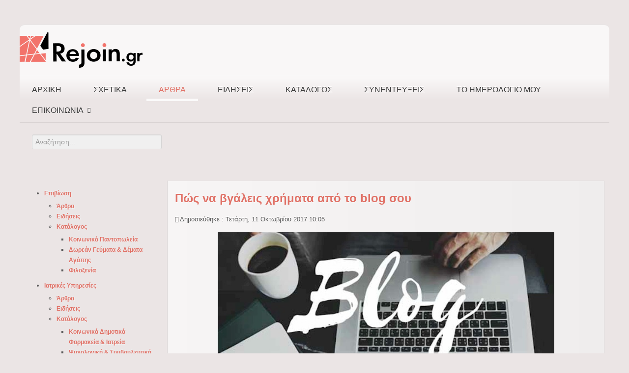

--- FILE ---
content_type: text/html; charset=utf-8
request_url: https://www.rejoin.gr/blog-news/4592-rejoin-pws-na-vgaleis-xrhmataa-apo-to-blog-sou
body_size: 15922
content:
<!doctype html><html xml:lang="el-gr" lang="el-gr" ><head><!-- Google tag (gtag.js) --><script async src="https://www.googletagmanager.com/gtag/js?id=G-J0CJ9DXW67"></script><script>  window.dataLayer = window.dataLayer || [];
  function gtag(){dataLayer.push(arguments);}
  gtag('js', new Date());
  gtag('config', 'G-J0CJ9DXW67');</script><!-- Quantcast Choice. Consent Manager Tag v2.0 (for TCF 2.0) --><script type="text/javascript" async=true>(function() {
  var host = window.location.hostname;
  var element = document.createElement('script');
  var firstScript = document.getElementsByTagName('script')[0];
  var url = 'https://cmp.quantcast.com'
    .concat('/choice/', '9y-fBAjSkNyb6', '/', host, '/choice.js?tag_version=V2');
  var uspTries = 0;
  var uspTriesLimit = 3;
  element.async = true;
  element.type = 'text/javascript';
  element.src = url;
  firstScript.parentNode.insertBefore(element, firstScript);
  function makeStub() {
    var TCF_LOCATOR_NAME = '__tcfapiLocator';
    var queue = [];
    var win = window;
    var cmpFrame;
    function addFrame() {
      var doc = win.document;
      var otherCMP = !!(win.frames[TCF_LOCATOR_NAME]);
      if (!otherCMP) {
        if (doc.body) {
          var iframe = doc.createElement('iframe');
          iframe.style.cssText = 'display:none';
          iframe.name = TCF_LOCATOR_NAME;
          doc.body.appendChild(iframe);
        } else {
          setTimeout(addFrame, 5);
        }
      }
      return !otherCMP;
    }
    function tcfAPIHandler() {
      var gdprApplies;
      var args = arguments;
      if (!args.length) {
        return queue;
      } else if (args[0] === 'setGdprApplies') {
        if (
          args.length > 3 &&
          args[2] === 2 &&
          typeof args[3] === 'boolean'
        ) {
          gdprApplies = args[3];
          if (typeof args[2] === 'function') {
            args[2]('set', true);
          }
        }
      } else if (args[0] === 'ping') {
        var retr = {
          gdprApplies: gdprApplies,
          cmpLoaded: false,
          cmpStatus: 'stub'
        };
        if (typeof args[2] === 'function') {
          args[2](retr);
        }
      } else {
        if(args[0] === 'init' && typeof args[3] === 'object') {
          args[3] = Object.assign(args[3], { tag_version: 'V2' });
        }
        queue.push(args);
      }
    }
    function postMessageEventHandler(event) {
      var msgIsString = typeof event.data === 'string';
      var json = {};
      try {
        if (msgIsString) {
          json = JSON.parse(event.data);
        } else {
          json = event.data;
        }
      } catch (ignore) {}
      var payload = json.__tcfapiCall;
      if (payload) {
        window.__tcfapi(
          payload.command,
          payload.version,
          function(retValue, success) {
            var returnMsg = {
              __tcfapiReturn: {
                returnValue: retValue,
                success: success,
                callId: payload.callId
              }
            };
            if (msgIsString) {
              returnMsg = JSON.stringify(returnMsg);
            }
            if (event && event.source && event.source.postMessage) {
              event.source.postMessage(returnMsg, '*');
            }
          },
          payload.parameter
        );
      }
    }
    while (win) {
      try {
        if (win.frames[TCF_LOCATOR_NAME]) {
          cmpFrame = win;
          break;
        }
      } catch (ignore) {}
      if (win === window.top) {
        break;
      }
      win = win.parent;
    }
    if (!cmpFrame) {
      addFrame();
      win.__tcfapi = tcfAPIHandler;
      win.addEventListener('message', postMessageEventHandler, false);
    }
  };
  makeStub();
  var uspStubFunction = function() {
    var arg = arguments;
    if (typeof window.__uspapi !== uspStubFunction) {
      setTimeout(function() {
        if (typeof window.__uspapi !== 'undefined') {
          window.__uspapi.apply(window.__uspapi, arg);
        }
      }, 500);
    }
  };
  var checkIfUspIsReady = function() {
    uspTries++;
    if (window.__uspapi === uspStubFunction && uspTries < uspTriesLimit) {
      console.warn('USP is not accessible');
    } else {
      clearInterval(uspInterval);
    }
  };
  if (typeof window.__uspapi === 'undefined') {
    window.__uspapi = uspStubFunction;
    var uspInterval = setInterval(checkIfUspIsReady, 6000);
  }
})();</script><!-- End Quantcast Choice. Consent Manager Tag v2.0 (for TCF 2.0) --><meta name="viewport" content="width=device-width, initial-scale=1.0"><base href="https://www.rejoin.gr/blog-news/4592-rejoin-pws-na-vgaleis-xrhmataa-apo-to-blog-sou" /><meta http-equiv="content-type" content="text/html; charset=utf-8" /><meta name="keywords" content="pws, mporei, na, bgalei, ena, blog, xrhmata, poso, kairo, tha, parei, einai, eukolo, apanthsw, se, kathe, erwthsh, me, eilikrineia, kai, vash, thn, empeiria, mou, ston, xwro, tou, blogging, ta, teleytaia, 6, xronia" /><meta name="description" content="Πώς μπορεί να βγάλει ένα blog χρήματα; Πόσο καιρό θα πάρει; Είναι εύκολο; Θα απαντήσω σε κάθε ερώτηση με ειλικρίνεια και με βάση την εμπειρία μου στον χώρο του blogging τα τελευταία 6 χρόνια." /><meta name="generator" content="Joomla! - Open Source Content Management" /><title>Πώς να βγάλεις χρήματα από το blog σου</title><link href="/favicon.ico" rel="shortcut icon" type="image/vnd.microsoft.icon" /><link href="https://rejoin.gr/plugins/content/itpsocialbuttons/style.css" rel="stylesheet" type="text/css" /><link href="/templates/rt_oculus/css-compiled/menu.css" rel="stylesheet" type="text/css" /><link href="/libraries/gantry/css/grid-responsive.css" rel="stylesheet" type="text/css" /><link href="/templates/rt_oculus/css-compiled/grid-responsive.css" rel="stylesheet" type="text/css" /><link href="/templates/rt_oculus/css-compiled/bootstrap.css" rel="stylesheet" type="text/css" /><link href="/templates/rt_oculus/css-compiled/master-e6e1124c107adc3fdc9ea9162167d631.css" rel="stylesheet" type="text/css" /><link href="/templates/rt_oculus/css-compiled/mediaqueries.css" rel="stylesheet" type="text/css" /><link href="/modules/mod_ariextmenu/mod_ariextmenu/js/css/menu.min.css" rel="stylesheet" type="text/css" /><link href="/modules/mod_ariextmenu/mod_ariextmenu/js/css/menu.fix.css" rel="stylesheet" type="text/css" /><style type="text/css">#rt-logo {background: url(/images/rejoinlogonewlast2.png) 50% 0 no-repeat !important;}
#rt-logo {width: 250px;height: 72px;}
UL#ariext146 LI A {width: 180px;}
UL#ariext146 LI A {height: 18px;}UL#ariext147 LI A{font-size:12px;font-weight:bold;text-transform:none;text-align:left;}UL#ariext147 LI A:hover,UL#ariext147 LI A:focus,UL#ariext147 LI A.ux-menu-link-hover{background:#e07065 none;}UL#ariext147 LI A:hover,UL#ariext147 LI A:focus,UL#ariext147 LI A.ux-menu-link-hover{color:#ffffff;}div.mod_search93 input[type="search"]{ width:auto; }</style><script type="application/json" class="joomla-script-options new">{"csrf.token":"a6d6cba2b8b85fcc68ce41a400b4fb3f","system.paths":{"root":"","base":""}}</script><script src="https://rejoin.gr/cache/plg_scriptmerge/326e09076bc5dbb928163e00a80c37b7.js" type="text/javascript"></script><!--[if lt IE 9]><script src="/media/system/js/html5fallback.js?af0fb5a6867d041fd316e80353427771" type="text/javascript"></script><![endif]--><script type="text/javascript">jQuery(function($){ initTooltips(); $("body").on("subform-row-add", initTooltips); function initTooltips (event, container) { container = container || document;$(container).find(".hasTooltip").tooltip({"html": true,"container": "body"});} });jQuery(window).on('load',  function() {
				new JCaption('img.caption');
			});;(function() { var _menuInit = function() { new Ext.ux.Menu("ariext147", {"direction":"vertical","transitionDuration":0.2}); Ext.get("ariext147").select(".ux-menu-sub").removeClass("ux-menu-init-hidden"); }; if (!Ext.isIE || typeof(MooTools) == "undefined" || typeof(MooTools.More) == "undefined") Ext.onReady(_menuInit); else window.addEvent("domready", _menuInit); })();</script><!--[if IE]><link rel="stylesheet" type="text/css" href="/modules/mod_ariextmenu/mod_ariextmenu/js/css/menu.ie.min.css" /><![endif]--><!--[if lt IE 8]><script type="text/javascript" src="/modules/mod_ariextmenu/mod_ariextmenu/js/fix.js"></script><![endif]--><script type="text/javascript">var _gaq = _gaq || [];
          _gaq.push(['_setAccount', 'UA-49131441-1']);
          _gaq.push(['_trackPageview']);

          (function() {
            var ga = document.createElement('script'); ga.type = 'text/javascript'; ga.async = true;
            ga.src = ('https:' == document.location.protocol ? 'https://ssl' : 'http://www') + '.google-analytics.com/ga.js';
            var s = document.getElementsByTagName('script')[0]; s.parentNode.insertBefore(ga, s);
          })();

          </script></head><body  class="logo-type-custom backgroundtop-type-none backgroundbottom-type-none main-body-style-light font-family-helvetica font-size-is-default menu-type-dropdownmenu layout-mode-responsive col12"><div id="rt-page-surround"><div id="rt-bg-top"><div id="rt-bg-bottom"><div id="rt-drawer"><div class="rt-container"><div class="clear"></div></div></div><div class="rt-container"><header id="rt-top-surround"><div id="rt-header"><div class="rt-grid-2 rt-alpha"><div class="rt-block logo-block"><a href="/" id="rt-logo"></a></div></div><div class="rt-grid-8 rt-prefix-2 rt-omega"><div class="rt-block "><div class="module-surround"><div class="module-content"><div class="bannergroup"></div></div></div></div></div><div class="clear"></div></div><div id="rt-navigation"><div class="rt-grid-12 rt-alpha rt-omega"><div class="rt-block menu-block"><div class="gf-menu-device-container"></div><ul class="gf-menu l1 " ><li class="item101" ><a class="item" href="/"  >                                Αρχική                            </a></li><li class="item125" ><a class="item" href="/profile"  >                                Σχετικά                            </a></li><li class="item130 active last" ><a class="item" href="/blog-news"  >                                Άρθρα                            </a></li><li class="item131" ><a class="item" href="/news"  >                                Ειδήσεις                            </a></li><li class="item132" ><a class="item" href="/directory"  >                                Κατάλογος                            </a></li><li class="item218" ><a class="item" href="/synentefxeis"  >                                Συνεντεύξεις                            </a></li><li class="item318" ><a class="item" href="/calendar"  >                                Το Ημερολόγιό μου                            </a></li><li class="item135 parent" ><a class="item" href="http://rejoin.gr/"  >                                Επικοινωνία                                <span class="border-fixer"></span></a><div class="dropdown columns-1 " style="width:180px;"><div class="column col1"  style="width:180px;"><ul class="l2"><li class="item133" ><a class="item" href="/communication/email"  >                                E-mail                            </a></li><li class="item268" ><a class="item" href="/communication/termsofuse"  >                                Όροι Χρήσης                            </a></li><li class="item730" ><a class="item" href="/communication/politiki-aporritou"  >                                Πολιτική Απορρήτου                            </a></li><li class="item407" ><a class="item" href="/communication/termsofuse-cookie"  >                                Τρόπος Xρήσης Cookie                            </a></li></ul></div></div></li></ul><div class="clear"></div></div></div><div class="clear"></div></div></header><div id="rt-transition"><div id="rt-feature"><div class="rt-grid-4 rt-alpha rt-omega"><div class="rt-block "><div class="module-surround"><div class="module-content"><div class="search mod_search93"><form action="/blog-news" method="post" class="form-inline" role="search"><label for="mod-search-searchword93" class="element-invisible">Αναζήτηση...</label><input name="searchword" id="mod-search-searchword93" maxlength="200"  class="inputbox search-query input-medium" type="search" size="30" placeholder="Αναζήτηση..." /><input type="hidden" name="task" value="search" /><input type="hidden" name="option" value="com_search" /><input type="hidden" name="Itemid" value="130" /></form></div></div></div></div></div><div class="clear"></div></div><div id="rt-main" class="sa3-mb9"><div class="rt-container"><div class="rt-grid-9 rt-push-3"><div class="rt-block"><div id="rt-mainbody"><div class="component-content"><article class="item-page" itemscope itemtype="http://schema.org/Article"><meta itemprop="inLanguage" content="el-GR" /><h2 itemprop="name"><a href="/blog-news/4592-rejoin-pws-na-vgaleis-xrhmataa-apo-to-blog-sou" itemprop="url"> Πώς να βγάλεις χρήματα από το blog σου</a></h2><dl class="article-info"><dt class="article-info-term">Πληροφοριακά Στοιχεία</dt><dd class="published"><time datetime="2017-10-11T10:05:02+03:00" itemprop="datePublished">Δημοσιεύθηκε : Τετάρτη, 11 Οκτωβρίου 2017 10:05 </time></dd></dl><div itemprop="articleBody"><h1><img src="/images/rejoinn-blog-xrhm.jpg" alt="rejoinn blog xrhm" width="80%" style="display: block; margin-left: auto; margin-right: auto;" /></h1><h1 style="text-align: justify;"><span style="font-size: 10pt;">Πώς μπορεί να βγάλει ένα blog χρήματα; Πόσο καιρό θα πάρει; Είναι εύκολο; Θα απαντήσω σε κάθε ερώτηση με ειλικρίνεια και με βάση την εμπειρία μου στον χώρο του blogging τα τελευταία 6 χρόνια.</span></h1><h1 style="text-align: justify;"><span style="font-size: 10pt;"></span></h1><h1 style="text-align: justify;"><span style="font-size: 10pt;">Αλλά, προτού σου δείξω με ποιους τρόπους θα είσαι σε θέση να βγάλεις χρήματα από το blog σου, θα ήθελα να σου ξεκαθαρίσω κάποια πράγματα ώστε να μην απογοητευτείς κατά τη διάρκεια αυτού του ταξιδιού σου.</span></h1><h1 style="text-align: justify;"><span style="font-size: 10pt;"></span></h1><h1 style="text-align: justify;"><span style="font-size: 10pt;">Δεν είναι εύκολο να βγάλεις χρήματα από το blog, απαιτούνται χρόνος και προσπάθεια.&nbsp;Αν ο καθένας άνοιγε ένα blog και ξεκινούσε να βγάζει μέσα σε λίγες ημέρες χρήματα από αυτό, κανένας δεν θα δούλευε και όλοι θα είχαν από 5 με 6 blogs. Θα χρειαστεί να επενδύσεις χρόνο και προσπάθεια, να δεις ποιοι είναι οι στόχοι σου και να τους ακολουθήσεις πιστά. Αν κάποιος σου είπε ότι ξεκίνησε να βγάζει 400 με 900 ευρώ τον μήνα από τις πρώτες κιόλας ημέρες, σου είπε ψέματα, και μην πιστεύεις ποτέ όλες αυτές τις ιστοσελίδες και τους bloggers που λένε ότι, αν αγοράσεις κάποιο πακέτο τους, θα ξεκινήσεις να βγάζεις τα πρώτα σου χρήματα μέσα σε λίγες μόλις ημέρες (συνήθως λένε πως, αν αγοράσεις πακέτο τους αξίας 150 ευρώ για 1 μήνα, θα βγάλεις τα διπλάσια ή τριπλάσια χρήματα τον πρώτο κιόλας μήνα).</span></h1><h1 style="text-align: justify;"><span style="font-size: 10pt;"></span></h1><h1 style="text-align: justify;"><span style="font-size: 10pt;">Μην το βάλεις κάτω, όπως κάνουν οι περισσότεροι.&nbsp;Υπήρξαν πολλές στιγμές που είπα: «αυτό ήταν, τέλος, κλείνω τα blogs και πηγαίνω για σερβιτόρος, τουλάχιστον εκεί θα βγάζω κάποια έξτρα λεφτά», όμως πάλι καλά που δεν το έκανα, γιατί θα το είχα μετανιώσει πικρά. Οι περισσότεροι άνθρωποι δημιουργούν κάτι καλό, κάνουν ένα δυναμικό ξεκίνημα και, επειδή δεν βλέπουν αποτελέσματα τους πρώτους μήνες, είτε επειδή δεν έκαναν κάτι σωστά είτε γιατί περίμεναν πως όλα θα έρχονταν πολύ εύκολα, τα παρατούν και πετούν δουλειά μηνών στα σκουπίδια. Λάθος. Πολύ μεγάλο λάθος.</span></h1><p><span style="text-decoration: underline; font-size: 10pt;"><strong>Πόσοι τρόποι υπάρχουν για να βγάλω χρήματα από το blog&nbsp;μου</strong></span></p><p><span style="font-size: 10pt;"><strong>Πάρα πολλοί. Αλλά στο συγκεκριμένο άρθρο θα γράψω μόνο για τους πιο βασικούς, αυτούς που δίνουν σίγουρα χρήματα και που χρησιμοποιώ (εγώ και εκατομμύρια άλλοι bloggers) εδώ και χρόνια για να πληρώνω τους λογαριασμούς μου. Το καλό με τα blogs και τις υπηρεσίες από τις οποίες βγάζεις χρήματα είναι πως δεν χρειάζεται να επιλέξεις μόνο μία από αυτές, μπορείς να τις χρησιμοποιείς όλες μαζί ταυτόχρονα ώστε να αυξήσεις το εισόδημά σου.</strong></span></p><p><span style="text-decoration: underline; font-size: 10pt;"><strong>Σε πόσο καιρό θα ξεκινήσω να βγάζω τα πρώτα μου χρήματα</strong></span></p><p><span style="font-size: 10pt;"><strong>Την πρώτη ημέρα, μετά από έναν μήνα ή μετά από πέντε χρόνια, δεν υπάρχει συγκεκριμένη χρονική περίοδος, όλα έχουν να κάνουν με αυτό που έχεις φτιάξει, πόσο καλά το διαχειρίζεσαι, με ποιο τρόπο προσπαθείς να βγάλεις χρήματα και πόσο κόσμο έχει.</strong></span></p><p><span style="text-decoration: underline; font-size: 10pt;"><strong>Πόσες ώρες πρέπει να είμαι πίσω από την οθόνη</strong></span></p><p><span style="font-size: 10pt;"><strong>Εδώ οι απόψεις διίστανται και καθένας εκφράζει τη δική του. Είναι ανάλογα πάντα με τι έχεις να κάνεις. Εγώ προσωπικά το blogging, εκτός από χόμπι, το βλέπω και ως δουλειά, άλλωστε αυτό είναι που με πληρώνει, και κάθε δουλειά έχει τα ωράρια και τις υπερωρίες της. Την ημέρα κάθομαι τουλάχιστον ένα οκτάωρο πίσω από την οθόνη, κάποιες φορές ίσως και περισσότερο. Είμαι σίγουρος πως έχω τελειώσει με όλα όσα έχω να κάνω και δεν αφήνω τίποτα για την επόμενη ημέρα. Αν θέλεις να βγάλεις χρήματα από το blog σου, δεν πρέπει να το βλέπεις μόνο ως χόμπι, αλλά ως επιχείρηση.</strong></span></p><p><span style="font-size: 10pt;"><em><strong>Επτά τρόποι με τους οποίους μπορείς να βγάλεις χρήματα από το blog σου</strong></em></span></p><p><span style="text-decoration: underline; font-size: 10pt;"><strong>Βγάλε χρήματα προβάλλοντας διαφημίσεις</strong></span></p><p><span style="font-size: 10pt;"><strong>Θα μπορούσα να γράψω ολόκληρα άρθρα εξηγώντας τι είναι το affiliate marketing, πως μετριούνται τα CPA, CPM, CPC, CPS, αλλά δεν νομίζω πως θα σου χρειαστούν προς το παρόν. Σχεδόν όλες οι ιστοσελίδες και τα blogs προβάλλουν διαφημίσεις, από τις οποίες κερδίζουν χρήματα όταν ένας επισκέπτης κάνει κλικ σε αυτές ή μπει σε μία διαφήμιση και πραγματοποιήσει αγορά ενός προϊόντος από αυτήν.</strong></span></p><p><span style="font-size: 10pt;"><strong>Η πιο γνωστή και αξιόπιστη ιστοσελίδα για να ξεκινήσεις να προβάλλεις διαφημίσεις είναι η&nbsp;<a href="https://adsense.google.com/">Google Adsense</a>. Τόσα χρόνια έχω χρησιμοποιήσει πάρα πολλές ιστοσελίδες για να προβάλω διαφημίσεις και να βγάζω χρήματα από το κάθε κλικ, αλλά καμία δεν πλήρωνε τόσο καλά όσο η&nbsp;<a href="https://adsense.google.com/">Google Adsense</a>.</strong></span></p><p><span style="font-size: 10pt;"><strong>Αν και είναι η πιο δημοφιλής υπηρεσία, έχει πάρα πολλούς κανόνες, που θα πρέπει να ακολουθείς πιστά για να αποφύγεις τυχόν αποκλεισμό του λογαριασμού σου, κάτι το οποίο δεν θέλεις να γίνει, διότι, αν σε μπλοκάρει, δεν θα έχεις τη δυνατότητα να ανοίξεις ξανά λογαριασμό με τα στοιχεία σου. Οπότε μην προβάλλεις ποτέ πάνω από 3 διαφημίσεις της&nbsp;<a href="https://adsense.google.com/">Adsense</a>&nbsp;σε μία σελίδα, μην κάνεις κλικ στις δικές σου διαφημίσεις, μην λες σε άλλους χρήστες να κάνουν κλικ σε αυτές και ποτέ, μα ποτέ, μην έχεις διαφημίσεις της&nbsp;<a href="https://adsense.google.com/">Adsense</a>&nbsp;μέσα σε γυμνό ή στρατηγικά γυμνό περιεχόμενο. Περισσότερα μπορείς να μάθεις στους&nbsp;όρους χρήσης της υπηρεσίας.</strong></span></p><p><span style="text-decoration: underline; font-size: 10pt;"><strong>Βγάλε χρήματα πουλώντας προϊόντα άλλων εταιριών</strong></span></p><p><span style="font-size: 10pt;"><strong>Εκτός από τις διαφημίσεις της&nbsp;<a href="https://adsense.google.com/">Google Adsense</a>, οι οποίες σε πληρώνουν ανά κάθε κλικ που πραγματοποιεί ένας επισκέπτης, υπάρχουν διαφημίσεις ή widgets τα οποία τα προσθέτεις στο blog σου, διαφημίζοντας είτε διάφορα προϊόντα εταιριών είτε κάποια της επιλογής σου. Όταν ένας χρήστης κάνει κλικ στη διαφήμιση, μπει στη σελίδα του προϊόντος και πραγματοποιήσει αγορά, εσύ θα πάρεις το ποσοστό που σου αναλογεί. Υπάρχουν υπηρεσίες που δίνουν το 5% κάθε παραγγελίας, άλλες δίνουν 15% και πάει λέγοντας.&nbsp;Μπορείς επίσης να πουλάς προϊόντα γράφοντας γι’ αυτά σε άρθρα.</strong></span></p><p><span style="font-size: 10pt;"><strong>Μια καλή ελληνική υπηρεσία είναι και το&nbsp;<a href="http://go.linkwi.se/z/200-2/CD18028/">Linkwi.se</a>. Οι υπηρεσίες σού παρέχουν διάφορους τρόπους για να βγάλεις χρήματα από αυτές: προωθώντας προϊόντα σε blogs, σε social networks, μέσω e-mails, προβάλλοντας διαφημίσεις (πληρωμή ανά κλικ).</strong></span></p><p><span style="text-decoration: underline; font-size: 10pt;"><strong>Βγάλε χρήματα μέσω της&nbsp;<a href="http://adf.ly/?id=1313240">Adf.ly</a></strong></span></p><p><span style="font-size: 10pt;"><strong>Με την&nbsp;<a href="http://adf.ly/?id=1313240">Adf.ly</a>&nbsp;μπορείς να βγάλεις στην κυριολεξία χιλιάδες ευρώ, αλλά χρειάζεσαι απίστευτα μεγάλο traffic, αφού η εταιρία δίνει 5 δολάρια για κάθε 10.000 επισκέπτες. Συνήθως τη συγκεκριμένη υπηρεσία τη χρησιμοποιούν τα blogs με on-line ταινίες και σειρές. Αν έχεις μπει σε ένα τέτοιο blog, θα έχεις δει λογικά τη διαφήμιση που εμφανίζεται μετά από κάθε κλικ που κάνεις για να παρακολουθήσεις μία ταινία και σε αναγκάζει να περιμένεις πέντε δευτερόλεπτα.</strong></span></p><p><span style="text-decoration: underline; font-size: 10pt;"><strong>Pop-up διαφημίσεις</strong></span></p><p><span style="font-size: 10pt;"><strong>Είναι σίγουρα οι πιο εκνευριστικές διαφημίσεις στο διαδίκτυο, δεν δίνουν πολλά χρήματα, αλλά δίνουν εγγυημένα χρήματα. Είναι τα γνωστά παράθυρα που πετάγονται από το πουθενά όταν κάνεις κλικ σε κάποιο μέρος της ιστοσελίδας και σου γεμίζουν τον περιηγητή με&nbsp;σελίδες διαφημίσεων. Αν και τα τελευταία χρόνια έχουν βγει πάρα πολλοί τρόποι με τους οποίους ο χρήστης τις αποφεύγει, αυτές υπάρχουν ακόμα και είναι τόσο πεισματάρες! Δεν τις προτείνω ποτέ σε κανέναν, αφού είναι ο κύριος λόγος που πολλές ιστοσελίδες και blogs χάνουν τους επισκέπτες τους (προσωπική εμπειρία).</strong></span></p><p><span style="font-size: 10pt;"><strong>Μια άλλη εκδοχή αυτών των διαφημίσεων είναι όταν μπαίνεις σε μία σελίδα και εμφανίζεται ένα παράθυρο με μία διαφήμιση ή μία φόρμα την οποία πρέπει να συμπληρώνουν οι χρήστες (μπορούν πάντα να πατήσουν ακύρωση).</strong></span></p><p><span style="font-size: 10pt;"><strong>Δεν ξέρω γιατί θα ήθελες να προσθέσεις τέτοιες διαφημίσεις, αλλά, αν θέλεις, τότε ρίξε μια ματιά σε αυτές τις υπηρεσίες:&nbsp;infinityads.com&nbsp;και&nbsp;trafficjunky.com.</strong></span></p><p><span style="text-decoration: underline; font-size: 10pt;"><strong>Δημοσιεύοντας άρθρα</strong></span></p><p><span style="font-size: 10pt;"><strong>Ένα από αυτά τα άρθρα είναι διαφημιστικό. Αν ξεκινήσεις να έχεις μεγάλο κοινό στο blog σου, όλο και περισσότερες εταιρίες θα ξεκινήσουν να επικοινωνούν μαζί σου. Στο&nbsp;<a href="https://homeboy.gr/">Homeboy</a>&nbsp;δημοσιεύω τουλάχιστον 3 άρθρα τον μήνα από διάφορες ιστοσελίδες ή υπηρεσίες και πληρώνομαι για κάθε ένα από αυτά ξεχωριστά.</strong></span></p><p><span style="font-size: 10pt;"><strong>Δυστυχώς, για να κάνεις κάτι τέτοιο, απαιτείται να έχεις ήδη ένα κοινό το οποίο θα ξεπερνά τις 3 με 4 χιλιάδες μοναδικούς επισκέπτες ημερησίως, παρ’ όλα αυτά δεν είναι δύσκολο να φτάσεις σε αυτό το σημείο.</strong></span></p><p><span style="text-decoration: underline; font-size: 10pt;"><strong>Δωρεές (donate)</strong></span></p><p><span style="font-size: 10pt;"><strong>Έχω δει πάρα πολλές ιστοσελίδες και blogs να χρησιμοποιούν αυτό τον τρόπο, αλλά οι περισσότερες που το κάνουν δεν προβάλλουν διαφημίσεις και δεν είμαι σίγουρος κατά πόσο θα μπορούσε κάτι τέτοιο να πιάσει στην Ελλάδα. Το μόνο που χρειάζεται να κάνεις είναι&nbsp;να προσθέσεις ένα widget της Paypal στο blog σου, να γράψεις ένα κειμενάκι και να αφήσεις τους επισκέπτες σου να αποφασίσουν αν θέλουν να σε ενισχύσουν.</strong></span></p><p><span style="text-decoration: underline; font-size: 10pt;"><strong>Δημιουργώντας το δικό σου διαφημιστικό πρόγραμμα</strong></span></p><p><span style="font-size: 10pt;"><strong>Δημιούργησε το δικό σου διαφημιστικό πρόγραμμα με τις δικές σου τιμές και τους δικούς σου όρους. Φτιάξε σε ένα Word αρχείο ένα διαφημιστικό πρόγραμμα, το οποίο θα στέλνεις (ως pdf) σε ιστοσελίδες, blogs ή διαφημιστές που θα σου το ζητούν και το οποίο θα περιέχει τρόπους με τους οποίους μπορείς να τους διαφημίσεις στο blog σου, καθώς και τους λόγους να διαφημιστούν σε αυτό.</strong></span></p><p><span style="font-size: 10pt;"><strong>Το συγκεκριμένο πρόγραμμα θα πρέπει να είναι πολύ καλά φτιαγμένο και, όταν το τελειοποιήσεις, καλό είναι να το κοιτάξεις περισσότερο ως διαφημιστής παρά ως διαχειριστής του blog. Για παράδειγμα, αν ήθελες να διαφημίσεις το προϊόν σου στο blog που έχεις τώρα, θα το διαφήμιζες με το πρόγραμμα που είδες και τον τρόπο με τον οποίο είναι διαμορφωμένο το blog;</strong></span></p><p><span style="font-size: 10pt;"><em><strong>Χρησιμοποίησε πολλούς τρόπους μαζί, αλλά μην το παρακάνεις</strong></em></span></p><p><span style="font-size: 10pt;"><strong>Διαφημίσεις Adsense:&nbsp;Ξεκίνα να προβάλλεις διαφημίσεις της&nbsp;<a href="https://adsense.google.com/">Google Adsense</a> στο blog σου. Έχεις το δικαίωμα να προβάλλεις έως και 3 διαφημίσεις ανά σελίδα, οπότε&nbsp;πρόσθεσέ τες στα σωστά σημεία&nbsp;και άφησε χώρο για τις υπόλοιπες διαφημίσεις.</strong></span></p><p><span style="font-size: 10pt;"><strong>Αξιολογήσεις (reviews):&nbsp;Ταυτόχρονα γράφε αξιολογήσεις για διάφορα προϊόντα που θέλεις να πουλήσεις. Ωστόσο μην γράφεις ψεύτικες αξιολογήσεις μόνο και μόνο για να καταφέρεις να πουλήσεις ένα προϊόν και να βγάλεις χρήματα, γιατί έτσι θα χάσεις την εμπιστοσύνη των αναγνωστών σου. Θα πρέπει να μεγαλώνεις το κοινό σου, όχι να το διώχνεις.</strong></span></p><p><span style="font-size: 10pt;"><strong>Σύνδεσμοι της Adf.ly:&nbsp;Μετάφερε τους επισκέπτες σου σε άλλες σελίδες χρησιμοποιώντας τους συνδέσμους της&nbsp;<a href="http://adf.ly/?id=1313240">Adf.ly</a>&nbsp;για να βγάζεις ακόμη περισσότερα χρήματα χωρίς να γεμίζεις διαφημίσεις το blog σου. Τους συνδέσμους της&nbsp;<a href="http://adf.ly/?id=1313240">Adf.ly</a> να τους βάζεις μόνο σε συνδέσμους οι οποίοι μεταφέρουν τον χρήστη εκτός του blog σου και όχι σε σελίδες εντός του blog, εφόσον δεν θέλεις να φανείς πιεστικός.</strong></span></p><p><span style="font-size: 10pt;"><strong>Στο παραπάνω άρθρο κάλυψα μερικούς από τους βασικούς τρόπους με τους οποίους μπορείς να βγάλεις χρήματα από το blog&nbsp;σου, αλλά, για να πράξεις σωστά, θα πρέπει να μπεις σε καθεμία από τις παραπάνω υπηρεσίες και να διαβάσεις προσεχτικά τι έχουν να πουν κι αυτές από μεριά τους. Κάνε μία αναζήτηση για καθεμία από αυτές και κοίταξε τι λένε οι υπόλοιποι χρήστες που τις χρησιμοποιούν, τι συμβουλές δίνουν και οποιαδήποτε άλλη πληροφορία μπορείς να βρεις για να καλυτερεύσεις τον τρόπο με τον οποίο προβάλλεις διαφημίσεις ή πωλείς προϊόντα μέσω του blog σου.</strong></span></p><p><span style="font-size: 10pt;"><strong>Θα μπορούσες επίσης να ξεκινήσεις 2 και 3 blogs με διαφορετική θεματολογία ώστε να αυξήσεις το εισόδημά σου, αλλά πιστεύω πως πρέπει πρώτα να μάθεις τα βασικά του blogging και του affiliate marketing και στη συνέχεια, αν έχεις χρόνο και όρεξη, να φτιάξεις κάτι καινούργιο. Προς το παρόν αφοσιώσου σε ένα συγκεκριμένο πράγμα, δες πώς δουλεύει, γίνε καλύτερος και μάθε από τα λάθη τα δικά σου και των άλλων ώστε κατόπιν να δημιουργήσεις κάτι καλύτερο.</strong></span></p><p><span style="font-size: 10pt;"><strong>Σημείωση:&nbsp;Αν φτιάξεις ένα επιτυχημένο blog, μπορείς κάποια στιγμή να το πουλήσεις. Επίσης, αν κάποια στιγμή αποκτήσεις πολλούς (χιλιάδες) επισκέπτες ημερησίως, αρκετές διαφημιστικές εταιρίες θα έρθουν σε επικοινωνία μαζί σου για να κλείσουν συμφωνίες, γι’ αυτό θυμήσου να προσθέσεις στο blog σου το e-mail σου ή μία φόρμα επικοινωνίας.</strong></span></p><hr /><p style="text-align: right;">&nbsp;<span style="font-size: 10pt;"><strong>Παναγιώτης Σακαλάκης,</strong></span></p><p style="text-align: right;"><span style="font-size: 10pt;"><strong> Aρθρογράφος <a href="https://inkstory.gr/">inkstory.gr</a></strong></span></p></div><ul class="pager pagenav"><li class="previous"><a class="hasTooltip" title="Πώς θα πάρεις αύξηση στον μισθό σου: Το τρικ που δεν θέλει πτυχίο και προσόντα" aria-label="Προηγούμενο άρθρο: Πώς θα πάρεις αύξηση στον μισθό σου: Το τρικ που δεν θέλει πτυχίο και προσόντα" href="/blog-news/4594-rejoin-pos-tha-pareis-ayksisi-ston-mistho-sou-to-trik-pou-den-thelei-ptyxio-kai-prosonta" rel="prev"><span class="icon-chevron-left" aria-hidden="true"></span><span aria-hidden="true">Προηγούμενο</span></a></li><li class="next"><a class="hasTooltip" title="Κλειδιά για τη σωστή πρόσληψη και αξιολόγηση των υπαλλήλων σας" aria-label="Επόμενο άρθρο: Κλειδιά για τη σωστή πρόσληψη και αξιολόγηση των υπαλλήλων σας" href="/blog-news/4580-rejoin-kleidia-gia-ti-sosti-proslipsi-kai-aksiologisi-ton-ypallilon-sas" rel="next"><span aria-hidden="true">Επόμενο</span><span class="icon-chevron-right" aria-hidden="true"></span></a></li></ul><div class="itp-social-buttons-box"><h4>Μοιραστείτε το</h4><div class="itp-sbb-bothl"><div class="itp-sb-left"><a href="http://del.icio.us/post?url=https%3A%2F%2Fwww.rejoin.gr%2Fblog-news%2F4592-rejoin-pws-na-vgaleis-xrhmataa-apo-to-blog-sou&amp;title=%CE%A0%CF%8E%CF%82%20%CE%BD%CE%B1%20%CE%B2%CE%B3%CE%AC%CE%BB%CE%B5%CE%B9%CF%82%20%CF%87%CF%81%CE%AE%CE%BC%CE%B1%CF%84%CE%B1%20%CE%B1%CF%80%CF%8C%20%CF%84%CE%BF%20blog%20%CF%83%CE%BF%CF%85" title="Submit to Delicious" target="blank" ><img src="https://rejoin.gr/plugins/content/itpsocialbuttons/images/wpzoom32/delicious.png" alt="Submit to Delicious" /></a><a href="http://digg.com/submit?url=https%3A%2F%2Fwww.rejoin.gr%2Fblog-news%2F4592-rejoin-pws-na-vgaleis-xrhmataa-apo-to-blog-sou&amp;title=%CE%A0%CF%8E%CF%82%20%CE%BD%CE%B1%20%CE%B2%CE%B3%CE%AC%CE%BB%CE%B5%CE%B9%CF%82%20%CF%87%CF%81%CE%AE%CE%BC%CE%B1%CF%84%CE%B1%20%CE%B1%CF%80%CF%8C%20%CF%84%CE%BF%20blog%20%CF%83%CE%BF%CF%85" title="Submit to Digg" target="blank" ><img src="https://rejoin.gr/plugins/content/itpsocialbuttons/images/wpzoom32/digg.png" alt="Submit to Digg" /></a><a href="https://www.facebook.com/sharer.php?u=https%3A%2F%2Fwww.rejoin.gr%2Fblog-news%2F4592-rejoin-pws-na-vgaleis-xrhmataa-apo-to-blog-sou&amp;t=%CE%A0%CF%8E%CF%82%20%CE%BD%CE%B1%20%CE%B2%CE%B3%CE%AC%CE%BB%CE%B5%CE%B9%CF%82%20%CF%87%CF%81%CE%AE%CE%BC%CE%B1%CF%84%CE%B1%20%CE%B1%CF%80%CF%8C%20%CF%84%CE%BF%20blog%20%CF%83%CE%BF%CF%85" title="Submit to Facebook" target="blank"><img src="https://rejoin.gr/plugins/content/itpsocialbuttons/images/wpzoom32/facebook.png" alt="Submit to Facebook" /></a><a href="https://plus.google.com/share?url=https%3A%2F%2Fwww.rejoin.gr%2Fblog-news%2F4592-rejoin-pws-na-vgaleis-xrhmataa-apo-to-blog-sou" title="Submit to Google Plus" target="blank" ><img src="https://rejoin.gr/plugins/content/itpsocialbuttons/images/wpzoom32/google.png" alt="Submit to Google Plus" /></a><a href="http://www.stumbleupon.com/submit?url=https%3A%2F%2Fwww.rejoin.gr%2Fblog-news%2F4592-rejoin-pws-na-vgaleis-xrhmataa-apo-to-blog-sou&amp;title=%CE%A0%CF%8E%CF%82%20%CE%BD%CE%B1%20%CE%B2%CE%B3%CE%AC%CE%BB%CE%B5%CE%B9%CF%82%20%CF%87%CF%81%CE%AE%CE%BC%CE%B1%CF%84%CE%B1%20%CE%B1%CF%80%CF%8C%20%CF%84%CE%BF%20blog%20%CF%83%CE%BF%CF%85" title="Submit to Stumbleupon" target="blank" ><img src="https://rejoin.gr/plugins/content/itpsocialbuttons/images/wpzoom32/stumbleupon.png" alt="Submit to Stumbleupon" /></a><a href="http://technorati.com/faves?add=https%3A%2F%2Fwww.rejoin.gr%2Fblog-news%2F4592-rejoin-pws-na-vgaleis-xrhmataa-apo-to-blog-sou" title="Submit to Technorati" target="blank" ><img src="https://rejoin.gr/plugins/content/itpsocialbuttons/images/wpzoom32/technorati.png" alt="Submit to Technorati" /></a><a href="https://twitter.com/share?text=%CE%A0%CF%8E%CF%82%20%CE%BD%CE%B1%20%CE%B2%CE%B3%CE%AC%CE%BB%CE%B5%CE%B9%CF%82%20%CF%87%CF%81%CE%AE%CE%BC%CE%B1%CF%84%CE%B1%20%CE%B1%CF%80%CF%8C%20%CF%84%CE%BF%20blog%20%CF%83%CE%BF%CF%85&amp;url=https%3A%2F%2Fwww.rejoin.gr%2Fblog-news%2F4592-rejoin-pws-na-vgaleis-xrhmataa-apo-to-blog-sou" title="Submit to Twitter" target="blank"><img src="https://rejoin.gr/plugins/content/itpsocialbuttons/images/wpzoom32/twitter.png" alt="Submit to Twitter" /></a><a href="http://www.linkedin.com/shareArticle?mini=true&amp;url=https%3A%2F%2Fwww.rejoin.gr%2Fblog-news%2F4592-rejoin-pws-na-vgaleis-xrhmataa-apo-to-blog-sou&amp;title=%CE%A0%CF%8E%CF%82%20%CE%BD%CE%B1%20%CE%B2%CE%B3%CE%AC%CE%BB%CE%B5%CE%B9%CF%82%20%CF%87%CF%81%CE%AE%CE%BC%CE%B1%CF%84%CE%B1%20%CE%B1%CF%80%CF%8C%20%CF%84%CE%BF%20blog%20%CF%83%CE%BF%CF%85" title="Submit to LinkedIn" target="blank" ><img src="https://rejoin.gr/plugins/content/itpsocialbuttons/images/wpzoom32/linkedin.png" alt="Submit to LinkedIn" /></a></div></div></div></article></div></div></div></div><div class="rt-grid-3 rt-pull-9"><div id="rt-sidebar-a"><div class="rt-block "><div class="module-surround"><div class="module-content"><div id="ariext147_container" class="ux-menu-container ux-menu-clearfix"><ul id="ariext147" class="ux-menu ux-menu-vertical"><li class="ux-menu-item-main ux-menu-item-level-0 ux-menu-item-parent ux-menu-item171 ux-menu-item-parent-pos0"><a href="/survival" class=" ux-menu-link-level-0 ux-menu-link-first ux-menu-link-parent" title="">Επιβίωση<span class="ux-menu-arrow"></span></a><ul class="ux-menu-sub ux-menu-init-hidden"><li class=" ux-menu-item-level-1 ux-menu-item183"><a href="/survival/blog-survival" class=" ux-menu-link-level-1" title="">Άρθρα</a></li><li class=" ux-menu-item-level-1 ux-menu-item185"><a href="/survival/news-survival" class=" ux-menu-link-level-1" title="">Ειδήσεις</a></li><li class=" ux-menu-item-level-1 ux-menu-item-parent ux-menu-item374"><a href="/survival/directory-survival" class=" ux-menu-link-level-1 ux-menu-link-parent" title="">Κατάλογος<span class="ux-menu-arrow"></span></a><ul class="ux-menu-sub ux-menu-init-hidden"><li class=" ux-menu-item-level-2 ux-menu-item186"><a href="/survival/directory-survival/directory-survival-koinonika-pantopoleia" class=" ux-menu-link-level-2" title="">Κοινωνικά Παντοπωλεία</a></li><li class=" ux-menu-item-level-2 ux-menu-item323"><a href="/survival/directory-survival/directory-survival-dwrean-gevmata-demata-agaphs" class=" ux-menu-link-level-2" title="">Δωρεάν Γεύματα & Δέματα Αγάπης</a></li><li class=" ux-menu-item-level-2 ux-menu-item370"><a href="/survival/directory-survival/directory-filoxenia" class=" ux-menu-link-level-2" title="">Φιλοξενία</a></li></ul></li></ul></li><li class="ux-menu-item-main ux-menu-item-level-0 ux-menu-item-parent ux-menu-item175 ux-menu-item-parent-pos1"><a href="/medical-services" class=" ux-menu-link-level-0 ux-menu-link-parent" title="">Ιατρικές Υπηρεσίες<span class="ux-menu-arrow"></span></a><ul class="ux-menu-sub ux-menu-init-hidden"><li class=" ux-menu-item-level-1 ux-menu-item188"><a href="/medical-services/blog-medical-services" class=" ux-menu-link-level-1" title="">Άρθρα</a></li><li class=" ux-menu-item-level-1 ux-menu-item189"><a href="/medical-services/news-medical-services" class=" ux-menu-link-level-1" title="">Ειδήσεις</a></li><li class=" ux-menu-item-level-1 ux-menu-item-parent ux-menu-item375"><a href="/medical-services/directory-medical" class=" ux-menu-link-level-1 ux-menu-link-parent" title="">Κατάλογος<span class="ux-menu-arrow"></span></a><ul class="ux-menu-sub ux-menu-init-hidden"><li class=" ux-menu-item-level-2 ux-menu-item190"><a href="/medical-services/directory-medical/directory-medical-services-koinonika-dhmotika-farmakeia-iatreia" class=" ux-menu-link-level-2" title="">Κοινωνικά Δημοτικά Φαρμακεία & Ιατρεία</a></li><li class=" ux-menu-item-level-2 ux-menu-item231"><a href="/medical-services/directory-medical/directory-medical-services-psyxologikh-symvouleftikh-yposthrixh" class=" ux-menu-link-level-2" title="">Ψυχολογική & Συμβουλευτική Υποστήριξη</a></li><li class=" ux-menu-item-level-2 ux-menu-item325"><a href="/medical-services/directory-medical/directory-medical-services-grammes-yposthrixhs" class=" ux-menu-link-level-2" title="">Γραμμές Υποστήριξης</a></li><li class=" ux-menu-item-level-2 ux-menu-item381"><a href="/medical-services/directory-medical/directory-medical-services-help-at-home" class=" ux-menu-link-level-2" title="">Βοήθεια στο Σπίτι</a></li></ul></li></ul></li><li class="ux-menu-item-main ux-menu-item-level-0 ux-menu-item-parent ux-menu-item176 ux-menu-item-parent-pos2"><a href="/exchanges" class=" ux-menu-link-level-0 ux-menu-link-parent" title="">Ανταλλαγές<span class="ux-menu-arrow"></span></a><ul class="ux-menu-sub ux-menu-init-hidden"><li class=" ux-menu-item-level-1 ux-menu-item192"><a href="/exchanges/blog-exchanges" class=" ux-menu-link-level-1" title="">Άρθρα</a></li><li class=" ux-menu-item-level-1 ux-menu-item193"><a href="/exchanges/news-exchanges" class=" ux-menu-link-level-1" title="">Ειδήσεις</a></li><li class=" ux-menu-item-level-1 ux-menu-item194"><a href="/exchanges/directory-exchanges" class=" ux-menu-link-level-1" title="">Κατάλογος</a></li></ul></li><li class="ux-menu-item-main ux-menu-item-level-0 ux-menu-item-parent ux-menu-item177 ux-menu-item-parent-pos3"><a href="/education" class=" ux-menu-link-level-0 ux-menu-link-parent" title="Rejoin.gr">Εκπαίδευση<span class="ux-menu-arrow"></span></a><ul class="ux-menu-sub ux-menu-init-hidden"><li class=" ux-menu-item-level-1 ux-menu-item196"><a href="/education/blog-education" class=" ux-menu-link-level-1" title="">Άρθρα</a></li><li class=" ux-menu-item-level-1 ux-menu-item197"><a href="/education/news-education" class=" ux-menu-link-level-1" title="">Ειδήσεις</a></li><li class=" ux-menu-item-level-1 ux-menu-item-parent ux-menu-item379"><a href="/education/directory-education" class=" ux-menu-link-level-1 ux-menu-link-parent" title="">Κατάλογος<span class="ux-menu-arrow"></span></a><ul class="ux-menu-sub ux-menu-init-hidden"><li class=" ux-menu-item-level-2 ux-menu-item199"><a href="/education/directory-education/directory-education-vivliothikes" class=" ux-menu-link-level-2" title="">Βιβλιοθήκες</a></li><li class=" ux-menu-item-level-2 ux-menu-item328"><a href="/education/directory-education/directory-education-koinonika-frontistiria" class=" ux-menu-link-level-2" title="">Κοινωνικά Φροντιστήρια</a></li><li class=" ux-menu-item-level-2 ux-menu-item395"><a href="/education/directory-education/directory-education-programs-seminars" class=" ux-menu-link-level-2" title="">Προγράμματα-Σεμινάρια</a></li></ul></li></ul></li><li class="ux-menu-item-main ux-menu-item-level-0 ux-menu-item-parent ux-menu-item178 ux-menu-item-parent-pos4"><a href="/entertainment" class=" ux-menu-link-level-0 ux-menu-link-parent" title="Rejoin.gr">Ψυχαγωγία<span class="ux-menu-arrow"></span></a><ul class="ux-menu-sub ux-menu-init-hidden"><li class=" ux-menu-item-level-1 ux-menu-item201"><a href="/entertainment/blog-entertainment" class=" ux-menu-link-level-1" title="">Άρθρα</a></li><li class=" ux-menu-item-level-1 ux-menu-item202"><a href="/entertainment/news-entertainment" class=" ux-menu-link-level-1" title="">Ειδήσεις</a></li><li class=" ux-menu-item-level-1 ux-menu-item203"><a href="/entertainment/directory-entertainment" class=" ux-menu-link-level-1" title="">Κατάλογος</a></li></ul></li><li class="ux-menu-item-main ux-menu-item-level-0 ux-menu-item-parent ux-menu-item180 ux-menu-item-parent-pos5"><a href="/work-and-employment" class=" ux-menu-link-level-0 ux-menu-link-parent" title="">Εργασία & Απασχόληση<span class="ux-menu-arrow"></span></a><ul class="ux-menu-sub ux-menu-init-hidden"><li class=" ux-menu-item-level-1 ux-menu-item210"><a href="/work-and-employment/blog-work-and-employment" class=" ux-menu-link-level-1" title="">Άρθρα</a></li><li class=" ux-menu-item-level-1 ux-menu-item211"><a href="/work-and-employment/news-work-and-employment" class=" ux-menu-link-level-1" title="">Ειδήσεις</a></li><li class=" ux-menu-item-level-1 ux-menu-item212"><a href="/work-and-employment/directory-work-and-employment" class=" ux-menu-link-level-1" title="">Κατάλογος</a></li></ul></li><li class="ux-menu-item-main ux-menu-item-level-0 ux-menu-item-parent ux-menu-item181 ux-menu-item-parent-pos6"><a href="/entrepreneurship" class=" ux-menu-link-level-0 ux-menu-link-parent" title="">Επιχειρηματικότητα<span class="ux-menu-arrow"></span></a><ul class="ux-menu-sub ux-menu-init-hidden"><li class=" ux-menu-item-level-1 ux-menu-item214"><a href="/entrepreneurship/blog-entrepreneurship" class=" ux-menu-link-level-1" title="">Άρθρα</a></li><li class=" ux-menu-item-level-1 ux-menu-item215"><a href="/entrepreneurship/news-entrepreneurship" class=" ux-menu-link-level-1" title="">Ειδήσεις</a></li><li class=" ux-menu-item-level-1 ux-menu-item216"><a href="/entrepreneurship/directory-entrepreneurship" class=" ux-menu-link-level-1" title="">Κατάλογος</a></li></ul></li><li class="ux-menu-item-main ux-menu-item-level-0 ux-menu-item-parent ux-menu-item232 ux-menu-item-parent-pos7"><a href="/other-services" class=" ux-menu-link-level-0 ux-menu-link-last ux-menu-link-parent" title="">Άλλες Υπηρεσίες<span class="ux-menu-arrow"></span></a><ul class="ux-menu-sub ux-menu-init-hidden"><li class=" ux-menu-item-level-1 ux-menu-item234"><a href="/other-services/blog-other-services" class=" ux-menu-link-level-1" title="">Άρθρα</a></li><li class=" ux-menu-item-level-1 ux-menu-item235"><a href="/other-services/news-other-services" class=" ux-menu-link-level-1" title="">Ειδήσεις</a></li><li class=" ux-menu-item-level-1 ux-menu-item236"><a href="/other-services/directory-other-services" class=" ux-menu-link-level-1" title="">Κατάλογος</a></li></ul></li></ul></div></div></div></div></div></div><div class="clear"></div></div></div></div><footer id="rt-footer-surround"><div id="rt-footer-content"><div id="rt-copyright" style="background: rgba(0, 0, 0, 0) url('https://rejoin.gr/templates/rt_oculus/css-compiled/../images/overlays/mainbody-light.png') repeat-y scroll 0 0!important;"><div class="rt-grid-4 rt-alpha"><div class="rt-block "><div class="module-surround"><div class="module-content"><div class="custom"  ><p style="text-align: left;"><a href="http://www.skywalker.gr" target="_blank"><img src="/images/rejoin-apo-to-skywalker.gr-logo.png" alt="rejoin apo to skywalker.gr logo" /></a></p></div></div></div></div></div><div class="rt-grid-4"><div class="rt-block "><div class="module-surround"><div class="module-content"><div class="custom"  ><p style="text-align: center;"><span style="font-size: 10pt;"><a href="/communication/termsofuse" style="color: #e07065;"><span style="font-size: 10pt;"><strong><span style="color: #e07065;"><span style="color: #e07065;">Όροι Χρήσης</span></span></strong></span></a>&nbsp;- <a href="/communication/politiki-aporritou"><strong>Πολιτική Απορρήτου</strong></a><br />Copyright © 2025 rejoin.gr -- All rights reserved</span></p></div></div></div></div></div><div class="rt-grid-4 rt-omega"><div class="clear"></div><div class="rt-block"><a href="#" id="gantry-totop" rel="nofollow">Αρχή Σελίδας</a></div></div><!--<div class="clear"></div>--></div></div></footer></div></div></div></div><!-- Quantcast Choice. Consent Manager Tag --><script type="text/javascript" async=true>    var elem = document.createElement('script');
    elem.src = 'https://quantcast.mgr.consensu.org/cmp.js';
    elem.async = true;
    elem.type = "text/javascript";
    var scpt = document.getElementsByTagName('script')[0];
    scpt.parentNode.insertBefore(elem, scpt);
    (function() {
    var gdprAppliesGlobally = true;
    function addFrame() {
        if (!window.frames['__cmpLocator']) {
        if (document.body) {
            var body = document.body,
                iframe = document.createElement('iframe');
            iframe.style = 'display:none';
            iframe.name = '__cmpLocator';
            body.appendChild(iframe);
        } else {
            // In the case where this stub is located in the head,
            // this allows us to inject the iframe more quickly than
            // relying on DOMContentLoaded or other events.
            setTimeout(addFrame, 5);
        }
        }
    }
    addFrame();
    function cmpMsgHandler(event) {
        var msgIsString = typeof event.data === "string";
        var json;
        if(msgIsString) {
        json = event.data.indexOf("__cmpCall") != -1 ? JSON.parse(event.data) : {};
        } else {
        json = event.data;
        }
        if (json.__cmpCall) {
        var i = json.__cmpCall;
        window.__cmp(i.command, i.parameter, function(retValue, success) {
            var returnMsg = {"__cmpReturn": {
            "returnValue": retValue,
            "success": success,
            "callId": i.callId
            }};
            event.source.postMessage(msgIsString ?
            JSON.stringify(returnMsg) : returnMsg, '*');
        });
        }
    }
    window.__cmp = function (c) {
        var b = arguments;
        if (!b.length) {
        return __cmp.a;
        }
        else if (b[0] === 'ping') {
        b[2]({"gdprAppliesGlobally": gdprAppliesGlobally,
            "cmpLoaded": false}, true);
        } else if (c == '__cmp')
        return false;
        else {
        if (typeof __cmp.a === 'undefined') {
            __cmp.a = [];
        }
        __cmp.a.push([].slice.apply(b));
        }
    }
    window.__cmp.gdprAppliesGlobally = gdprAppliesGlobally;
    window.__cmp.msgHandler = cmpMsgHandler;
    if (window.addEventListener) {
        window.addEventListener('message', cmpMsgHandler, false);
    }
    else {
        window.attachEvent('onmessage', cmpMsgHandler);
    }
    })();
    window.__cmp('init', {
    		'Language': 'el',
		'Initial Screen Title Text': 'Σεβόμαστε την ιδιωτικότητά σας',
		'Initial Screen Reject Button Text': 'ΔΕ ΣΥΜΦΩΝΩ',
		'Initial Screen Accept Button Text': 'ΣΥΜΦΩΝΩ',
		'Initial Screen Purpose Link Text': 'Εμφάνιση σκοπών',
		'Purpose Screen Title Text': 'Σεβόμαστε την ιδιωτικότητά σας',
		'Purpose Screen Body Text': 'Μπορείτε να ορίσετε τις προτιμήσεις συγκατάθεσης σας και να καθορίσετε τον τρόπο με τον οποίο θέλετε να χρησιμοποιηθούν τα δεδομένα σας, με βάση τους παρακάτω σκοπούς. Μπορείτε να ορίσετε τις προτιμήσεις σας για εμάς, ανεξάρτητα από αυτούς τους τρίτους συνεργάτες. Κάθε σκοπός έχει μια περιγραφή, έτσι ώστε να ξέρετε πώς χρησιμοποιούμε τα δεδομένα σας εμείς και οι συνεργάτες μας.',
		'Purpose Screen Vendor Link Text': 'Εμφάνιση παρόχων',
		'Purpose Screen Cancel Button Text': 'Άκυρο',
		'Purpose Screen Save and Exit Button Text': 'Αποθήκευση και έξοδος',
		'Vendor Screen Title Text': 'Σεβόμαστε την ιδιωτικότητά σας',
		'Vendor Screen Body Text': 'Μπορείτε να ορίσετε τις προτιμήσεις συγκατάθεσης για τους επιμέρους τρίτους συνεργάτες με τους οποίους συνεργαζόμαστε, παρακάτω. Επεκτείνετε το στοιχείο λίστας κάθε εταιρείας, για να δείτε τους σκοπούς για τους οποίους χρησιμοποιούν τα δεδομένα σας, ώστε να κάνετε την επιλογή σας. Σε ορισμένες περιπτώσεις, οι εταιρείες μπορεί να χρησιμοποιήσουν τα δεδομένα σας χωρίς να ζητήσουν τη συγκατάθεσή σας, με βάση τα νόμιμα συμφέροντά τους. Μπορείτε να κάνετε κλικ στους συνδέσμους της πολιτικής απορρήτου τους για περισσότερες πληροφορίες και για να εναντιωθείτε σε αυτή την επεξεργασία.',
		'Vendor Screen Accept All Button Text': 'ΑΠΟΔΟΧΗ ΟΛΩΝ',
		'Vendor Screen Reject All Button Text': 'ΑΠΟΡΡΙΨΗ ΟΛΩΝ',
		'Vendor Screen Purposes Link Text': 'Πίσω στους Σκοπούς',
		'Vendor Screen Cancel Button Text': 'Άκυρο',
		'Vendor Screen Save and Exit Button Text': 'Αποθήκευση και έξοδος',
		'Initial Screen Body Text': 'Εμείς και οι συνεργάτες μας χρησιμοποιούμε τεχνολογίες, όπως cookies, και επεξεργαζόμαστε προσωπικά δεδομένα, όπως διευθύνσεις IP και αναγνωριστικά cookies, για να προσαρμόζουμε τις διαφημίσεις και το περιεχόμενο με βάση τα ενδιαφέροντά σας, για να μετρήσουμε την απόδοση των διαφημίσεων και του περιεχομένου και για να αποκτήσουμε εις βάθος γνώση του κοινού που είδε τις διαφημίσεις και το περιεχόμενο. Κάντε κλικ παρακάτω για να συμφωνήσετε με τη χρήση αυτής της τεχνολογίας και την επεξεργασία των προσωπικών σας δεδομένων για αυτούς τους σκοπούς. Μπορείτε να αλλάξετε γνώμη και να αλλάξετε τις επιλογές της συγκατάθεσής σας ανά πάσα στιγμή επιστρέφοντας σε αυτόν τον ιστότοπο.',
		'Initial Screen Body Text Option': 1,
		'Display UI': 'always',
		'Min Days Between UI Displays': 15,
		'Consent Scope': 'service',
		'Publisher Purpose IDs': [1,2,3,4,5],
		'Publisher Name': 'SKYWALKER',
		'Post Consent Page': 'https://rejoin.gr',
		'UI Layout': 'banner',
    });</script><!-- End Quantcast Choice. Consent Manager Tag --><style>        .qc-cmp-button {
          background-color: #E07065 !important;
          border-color: #E07065 !important;
        }
        .qc-cmp-button:hover {
          background-color: transparent !important;
          border-color: #E07065 !important;
        }
        .qc-cmp-alt-action,
        .qc-cmp-link {
          color: #E07065 !important;
        }
        .qc-cmp-button.qc-cmp-secondary-button:hover
         {
          border-color: transparent !important;
          background-color: #E07065 !important;
        }
        .qc-cmp-button {
          color: #ffffff !important;
        }
        .qc-cmp-button.qc-cmp-secondary-button {
          color: #ffffff !important;
        }
        .qc-cmp-button.qc-cmp-button.qc-cmp-secondary-button:hover {
          color:#ffffff !important;
        }
        .qc-cmp-button.qc-cmp-secondary-button {
          border-color: #383838 !important;
          background-color: #383838 !important;
        }
        .qc-cmp-ui,
        .qc-cmp-ui .qc-cmp-main-messaging,
        .qc-cmp-ui .qc-cmp-messaging,
        .qc-cmp-ui .qc-cmp-beta-messaging,
        .qc-cmp-ui .qc-cmp-title,
        .qc-cmp-ui .qc-cmp-sub-title,
        .qc-cmp-ui .qc-cmp-purpose-info,
        .qc-cmp-ui .qc-cmp-table,
        .qc-cmp-ui .qc-cmp-table-header,
        .qc-cmp-ui .qc-cmp-vendor-list,
        .qc-cmp-ui .qc-cmp-vendor-list-title {
            color: #000000 !important;
        }
        .qc-cmp-ui a,
        .qc-cmp-ui .qc-cmp-alt-action,
        .qc-cmp-toggle-status  {
          color: #000000 !important;
        }
                .qc-cmp-ui {
                    background-color: #E8E8E8 !important;
                }
                .qc-cmp-publisher-purposes-table .qc-cmp-table-header {
                  background-color: #E8E8E8 !important;
                }
                .qc-cmp-publisher-purposes-table .qc-cmp-table-row {
                  background-color: #E8E8E8 !important;
                }
                .qc-cmp-vendor-list .qc-cmp-vendor-row {
                  background-color: #E8E8E8 !important;
                }
                .qc-cmp-vendor-list .qc-cmp-vendor-row-header {
                    background-color: #E8E8E8 !important;
                  }
                .qc-cmp-table {
                    border: 1px solid #171717 !important;
                }
                .qc-cmp-table-row {
                    border-top: 1px solid #171717 !important;
                }
                .qc-cmp-table-row:last-child {
                    border-bottom: 1px solid #171717 !important;
                }
                .qc-cmp-toggle-status {
                    color: #171717 !important;
                }
                .qc-cmp-arrow-down {
                    background: url("data:image/svg+xml,%3Csvg xmlns='http://www.w3.org/2000/svg' viewBox='0 0 16 16' fill='none' stroke='#171717' stroke-width='2' stroke-linecap='round' stroke-linejoin='round'%3E %3Cpolyline points='2 5 8 11 14 5'/%3E %3C/svg%3E") center no-repeat;
                }
        .qc-cmp-small-toggle.qc-cmp-toggle-on,
        .qc-cmp-toggle.qc-cmp-toggle-on {
            background-color: #000000 !important;
            border-color: #000000 !important;
        }
    </style><!-- Quantcast Tag --><script type="text/javascript">window._qevents = window._qevents || [];
(function() {
var elem = document.createElement('script');
elem.src = (document.location.protocol == "https:" ? "https://secure" : "http://edge") + ".quantserve.com/quant.js";
elem.async = true;
elem.type = "text/javascript";
var scpt = document.getElementsByTagName('script')[0];
scpt.parentNode.insertBefore(elem, scpt);
})();
window._qevents.push({
qacct:"p-9y-fBAjSkNyb6",
uid:"__INSERT_EMAIL_HERE__"
});</script><noscript><div style="display:none;"><img src="//pixel.quantserve.com/pixel/p-9y-fBAjSkNyb6.gif" border="0" height="1" width="1" alt="Quantcast"/></div></noscript><!-- End Quantcast tag --><script defer src="https://static.cloudflareinsights.com/beacon.min.js/vcd15cbe7772f49c399c6a5babf22c1241717689176015" integrity="sha512-ZpsOmlRQV6y907TI0dKBHq9Md29nnaEIPlkf84rnaERnq6zvWvPUqr2ft8M1aS28oN72PdrCzSjY4U6VaAw1EQ==" data-cf-beacon='{"version":"2024.11.0","token":"6af2c6f0f4ed4378ae7e64aa139a8e66","r":1,"server_timing":{"name":{"cfCacheStatus":true,"cfEdge":true,"cfExtPri":true,"cfL4":true,"cfOrigin":true,"cfSpeedBrain":true},"location_startswith":null}}' crossorigin="anonymous"></script>
</body></html>

--- FILE ---
content_type: text/css
request_url: https://www.rejoin.gr/templates/rt_oculus/css-compiled/mediaqueries.css
body_size: 707
content:
@media only screen and (min-width: 1200px){.visible-large{display:inherit !important;}.hidden-large{display:none !important;}.visible-desktop{display:inherit !important;}.hidden-desktop{display:none !important;}body .fp-roksprocket-slideshow .layout-slideshow .sprocket-features-img-container img{margin-top:-120px;top:120px;}body .fp-roksprocket-tabs .module-title .title{margin:5px 0 20px 0;}}@media only screen and (min-width: 960px) and (max-width: 1199px){.visible-large{display:none !important;}.hidden-large{display:inherit !important;}.visible-desktop{display:inherit !important;}.hidden-desktop{display:none !important;}body h1{font-size:210%;}body h2,body .componentheading,body .title{font-size:160%;}body h3{font-size:130%;}body h4{font-size:120%;}body h5{font-size:110%;}body .horizontal-login #modlgn-passwd,body .horizontal-login #modlgn-username{width:120px !important;}body .layout-slideshow .sprocket-features-desc .rt-features-desc{font-size:25px;}body .layout-slideshow .sprocket-features-img-container img{margin-top:-17px;top:17px;}body .sprocket-lists-title{font-size:17px;}body .fp-roksprocket-lists-2 .sprocket-lists .readon-wrapper{margin-left:94px;}body .fp-roksprocket-tabs .module-title .title{margin:-5px 0 10px 0;}body .fp-roksprocket-tabs .sprocket-tabs .img img{position:relative;margin-top:-80px;top:60px;}.fp-sidebar-b-img img{margin-top:-72px;top:27px;}}@media (min-width: 768px) and (max-width: 959px){.visible-tablet{display:inherit !important;}.hidden-tablet{display:none !important;}.hidden-desktop{display:inherit !important;}.visible-desktop{display:none !important;}.visible-large{display:none !important;}.hidden-large{display:inherit !important;}body h1{font-size:185%;}body h2,body .componentheading,body .title{font-size:145%;}body h3{font-size:115%;}body h4{font-size:110%;}body h5{font-size:105%;}body .horizontal-login #modlgn-passwd,body .horizontal-login #modlgn-username{width:75px !important;}body .layout-slideshow .sprocket-features-desc .rt-features-desc{font-size:22px;}body .layout-slideshow .sprocket-features-img-container img{margin-top:-32px;top:32px;}body .layout-slideshow .sprocket-features-arrows .arrow{margin-top:-32px;}body .sprocket-lists-title{font-size:15px;padding:10px 0 5px 15px;}body .fp-roksprocket-lists-1 .sprocket-lists .sprocket-lists-container li{padding:10px 0;}body .fp-roksprocket-lists-1 .sprocket-lists .sprocket-lists-image{margin-bottom:0;width:50px;}body .fp-roksprocket-lists-1 .sprocket-lists .sprocket-lists-nav{padding:10px 10px 0 20px;height:15px;}body .fp-roksprocket-lists-2 .sprocket-lists .sprocket-lists-image{margin-bottom:0;width:50px;}body .fp-roksprocket-lists-2 .sprocket-lists .readon-wrapper{margin-left:72px;}body .fp-roksprocket-lists-2 .sprocket-lists .readon-wrapper .readon{font-size:100%;}body .sprocket-tabs .sprocket-tabs-nav li .sprocket-tabs-inner{padding:5px 6px;}body .fp-roksprocket-tabs .module-title .title{margin:0 0 15px 0;}body .fp-roksprocket-tabs .sprocket-tabs .img img{position:relative;margin-top:-65px;top:50px;}body .fp-featured-article h2{font-size:16px;}.fp-sidebar-b-img img{margin-top:-11px;top:0;}.fp-footer{font-size:0.85em;}}@media (max-width: 767px){body{padding:0;}.visible-phone{display:inherit !important;}.hidden-phone{display:none !important;}.hidden-desktop{display:inherit !important;}.visible-desktop{display:none !important;}.hidden-large{display:inherit !important;}.visible-large{display:none !important;}body h1{font-size:165%;}body h2,body .componentheading,body .title{font-size:125%;}body h3{font-size:105%;}body h4{font-size:100%;}body h5{font-size:95%;}body .promo1{font-size:2.6em;line-height:1.3em;}body .promo2{font-size:1.4em;}#rt-logo{margin:0 auto;}body .component-content .column-1,body .component-content .column-2,body .component-content .column-3,body .component-content .column-4{width:100% !important;float:none !important;margin:0 !important;}body .rt-social-buttons{display:none;}body.menu-type-nomenu .fp-rokajaxsearch.rt-block{float:none;width:80%;margin:0 auto;}body .layout-slideshow .sprocket-features-desc .rt-features-desc{font-size:20px;}body .fp-roksprocket-slideshow{margin:0 -15px -25px;}body .fp-roksprocket-lists-1.rt-block{margin:30px 0 10px !important;}body .fp-roksprocket-lists-2.rt-block{margin-right:0 !important;}body .fp-roksprocket-tabs{margin-right:0;margin-top:20px;margin-bottom:0;}body .fp-roksprocket-tabs .module-title .title{margin:0 0 15px 0;}body [class*="sprocket-mosaic-columns-"] li{width:100% !important;}body .fp-rokajaxsearch.rt-block{margin:0 auto;padding:15px;}body #rt-mainbody{margin:-15px -25px;}#gantry-totop{margin:0 auto;text-align:center;width:100%;float:none;-moz-box-sizing:border-box;-webkit-box-sizing:border-box;box-sizing:border-box;}.gantry-width-20,.gantry-width-25,.gantry-width-30,.gantry-width-33,.gantry-width-40,.gantry-width-50,.gantry-width-60,.gantry-width-66,.gantry-width-70,.gantry-width-75,.gantry-width-80{width:100%;}.gantry-width-spacer{margin:5px;}.row{margin:0;display:block;}.row .cell{display:block;width:100%;}.form-horizontal .control-group .control-label{float:none;width:auto;text-align:left;}.form-horizontal .control-group .controls{margin-left:0;}select{width:100%;}}@media only screen and (max-width: 480px){body .layout-slideshow .sprocket-features-desc .rt-features-desc{font-size:14px;padding:0 10px;}body .layout-slideshow .sprocket-features-content{width:100%;left:0 !important;text-align:center;}body .layout-slideshow .sprocket-features-arrows{display:none;}body .layout-slideshow .readon{display:none;}body #roksearch_results{width:85%;font-size:90%;}}